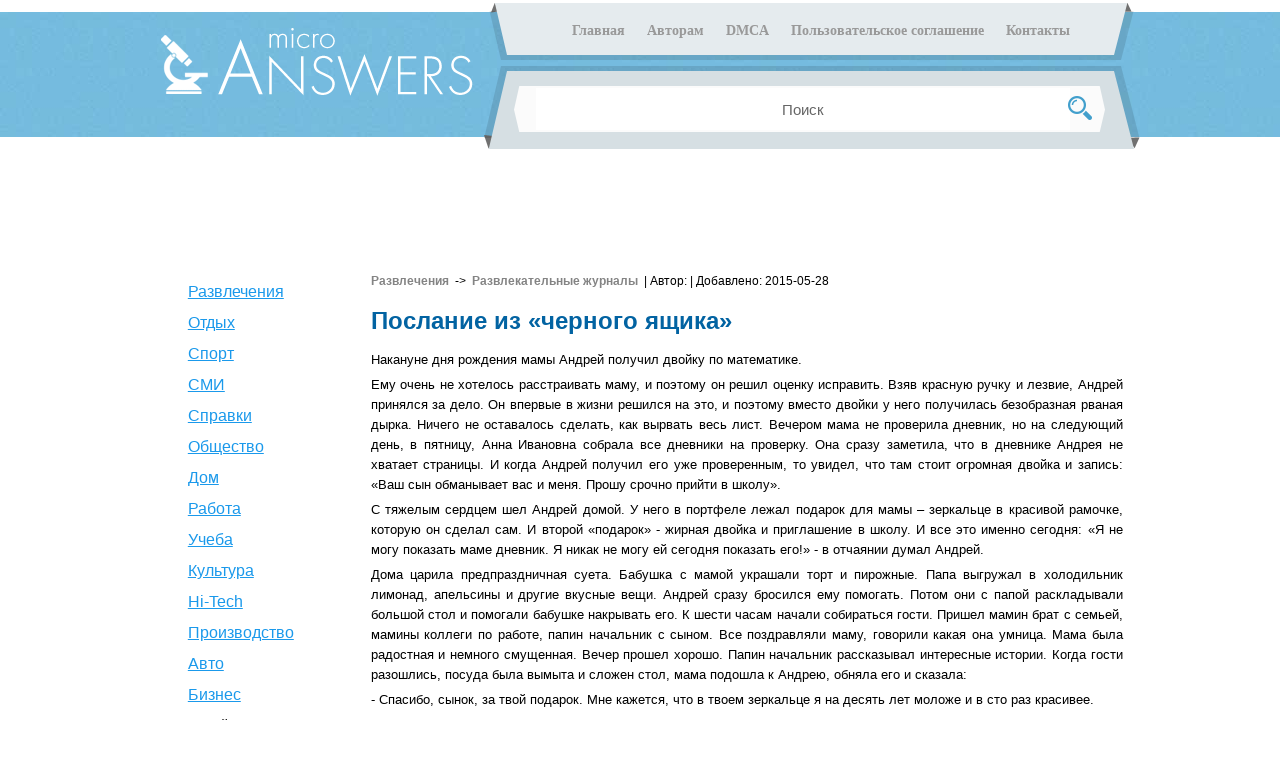

--- FILE ---
content_type: text/html; charset=UTF-8
request_url: http://answers.hintfox.com/article/poslanie-iz-chernogo-jaschika.html
body_size: 9223
content:
<!DOCTYPE html>
 <html lang="ru">
    <head>
        <meta name="viewport" content="width=device-width, user-scalable=no, initial-scale=1.0, maximum-scale=1.0, minimum-scale=1.0"><meta http-equiv="Content-type" content="text/html; charset=utf-8"><title>Послание из «черного ящика»</title><meta name="description" content="Накануне дня рождения мамы Андрей получил двойку по математике.
Ему очень не хотелось расстраивать маму, и поэтому он решил оценку исправить. Взяв кр..."><link href="/skin/default_skin/frontend/css/styles1.css" media="screen" title="no title" rel="stylesheet" type="text/css" ><script src="https://ajax.googleapis.com/ajax/libs/jquery/1.7.1/jquery.min.js"></script><script src="https://ajax.googleapis.com/ajax/libs/jqueryui/1.8.17/jquery-ui.min.js"></script><script src="/skin/default_skin/frontend/js/indexscroll.js" ></script><script>
(function(){
var mod = 'article'
var act = 'default'
var task = 'poslanie-iz-chernogo-jaschika'
var workspace = 'main'
var layout = 'default'
var environment = 'frontend'
var user_environment = 'nologin'
var base_path = '/'
var uin = '';
var template = this;

    window.mod = mod;
    window.act = act;
    window.task = task;
    window.workspace = workspace;
    window.layout = layout;
    window.environment = environment;
    window.user_environment = user_environment;
    window.base_path = base_path;
})();

</script><script src="/system/framework/default_skin/frontend/js/jquery.rex-0.0.9.js" ></script><script src="/system/framework/default_skin/frontend/js/jquery.ajax-location.js" ></script><script>jQuery(document).ready(function() {
/* true; array (
) */
/* '' */
/* Hello2! */
window.rex_dt___global = jQuery('#active_template_content');
(function(){
var mod = 'article'
var act = 'default'
var task = 'poslanie-iz-chernogo-jaschika'
var workspace = ''
var layout = 'default'
var environment = 'frontend'
var user_environment = 'nologin'
var base_path = '/'
var uin = '';
var template = this;
function set_cookie(key, value) {window.document.cookie = (key + '=' + value + ';path=/');}$('.searchexec').unbind('click').click(function() {var search = $('#search').val();set_cookie('rf_search', encodeURIComponent(search));});$("#search").keypress(function(e){if(e.keyCode==13){var search = $('#search').val();set_cookie('rf_search', encodeURIComponent(search));var href = $('.searchexec').attr('href');window.location = href;}});}).call(window.rex_dt___global);
});
</script>
            <!-- Global site tag (gtag.js) - Google Analytics -->
            <script async src="https://www.googletagmanager.com/gtag/js?id=UA-137489472-1"></script>
            <script>
                window.dataLayer = window.dataLayer || [];
                function gtag(){dataLayer.push(arguments);}
                gtag('js', new Date());

                gtag('config', 'UA-137489472-1');
            </script>
        
    </head>
    <body>
                
            <div class="header"><div class="header-cent"><a href="http://answers.hintfox.com"><div class="logo"></div></a><div class="header-right-block"><div class="content-menu"><nav class="navigation-menu"><label class="hamburger-icon" aria-label="Open navigation menu" for="menu-toggle"><svg class="hamburger-pic" width="16" height="12" viewBox="0 0 16 12" fill="none" xmlns="http://www.w3.org/2000/svg"><path d="M0 0H16V2H0V0ZM0 5H16V7H0V5ZM0 10H16V12H0V10Z" fill="white"/></svg></label><input type="checkbox" id="menu-toggle"><ul class="main-navigation"><li class="menu-button "><a  href="/">Главная</a></li><li class="menu-button "><a href="/authors.html">Авторам</a></li><li class="menu-button "><a href="/dmca.html">DMCA</a></li><li class="menu-button "><a href="/terms.html">Пользовательское соглашение</a></li><li class="menu-button "><a href="/contact.html">Контакты</a></li></ul></nav></div>
                                                <div class="search">
                             
                             <div class="hd-right">
                                <input id="search" class="search-input ac_input" autocomplete="off" name="q" onblur="javascript: if (this.value=='') this.value='Поиск';" onfocus="javascript: if (this.value=='' || this.value=='Поиск') this.value='';" value="Поиск">
                             </div>
                             <a class="searchexec" href="/search/"></a>
                        </div>
                    </div>
                </div>
                              
            </div>  
            
            <div class="clear"></div>
                            <center>
                 <noindex>
                    <div style="height: 90px; background-color: white; text">

                    </div>
                    </noindex>
                </center>
                        <div id="main-wrapper"><div class="container"><div id="content"><div class="active_template_content" id="active_template_content"><div class="content-box habr-font">
   <div class="sidebar-left">

    
    <noindex>
    <div style="width: 160px; padding-top: 0px;">

    </div>
    </noindex>
    
    
    <div class="category-list">
        <ul><li><a href="/catalog/razvlecheniya/">Развлечения</a></li><li><a href="/catalog/otdyh/">Отдых</a></li><li><a href="/catalog/sport/">Спорт</a></li><li><a href="/catalog/smi/">СМИ</a></li><li><a href="/catalog/spravki/">Справки</a></li><li><a href="/catalog/obshchestvo/">Общество</a></li><li><a href="/catalog/dom/">Дом</a></li><li><a href="/catalog/rabota/">Работа</a></li><li><a href="/catalog/ucheba/">Учеба</a></li><li><a href="/catalog/kultura/">Культура</a></li><li><a href="/catalog/hi-tech/">Hi-Tech</a></li><li><a href="/catalog/proizvodstvo/">Производство</a></li><li><a href="/catalog/avto/">Авто</a></li><li><a href="/catalog/biznes/">Бизнес</a></li></ul>       
    </div>
    
</div>
   <div class="article-descr">
                    <a href="/catalog/razvlecheniya/">Развлечения</a>
                &nbsp;->&nbsp;                            <a href="/catalog/razvlekatelnye-jurnaly/">Развлекательные журналы</a>
                                     &nbsp;| Автор: <span style="color: #1D97EA"></span> | Добавлено: 2015-05-28
    </div>
    <noindex>
    <div style="float: right; margin: 0px 0px 10px 10px; width: 336px">

    </div>
    </noindex>
    <h1>Послание из «черного ящика»</h1>
       <div class="content-art"> 
<p>Накануне дня рождения мамы Андрей получил двойку по математике.</p>
<p>Ему очень не хотелось расстраивать маму, и поэтому он решил оценку исправить. Взяв красную ручку и лезвие, Андрей принялся за дело. Он впервые в жизни решился на это, и поэтому вместо двойки у него получилась безобразная рваная дырка. Ничего не оставалось сделать, как вырвать весь лист. Вечером мама не проверила дневник, но на следующий день, в пятницу, Анна Ивановна собрала все дневники на проверку. Она сразу заметила, что в дневнике Андрея не хватает страницы. И когда Андрей получил его уже проверенным, то увидел, что там стоит огромная двойка и запись: «Ваш сын обманывает вас и меня. Прошу срочно прийти в школу».</p>
<p>С тяжелым сердцем шел Андрей домой. У него в портфеле лежал подарок для мамы – зеркальце в красивой рамочке, которую он сделал сам. И второй «подарок» - жирная двойка и приглашение в школу. И все это именно сегодня: «Я не могу показать маме дневник. Я никак не могу ей сегодня показать его!» - в отчаянии думал Андрей.</p>
<p>Дома царила предпраздничная суета. Бабушка с мамой украшали торт и пирожные. Папа выгружал в холодильник лимонад, апельсины и другие вкусные вещи. Андрей сразу бросился ему помогать. Потом они с папой раскладывали большой стол и помогали бабушке накрывать его. К шести часам начали собираться гости. Пришел мамин брат с семьей, мамины коллеги по работе, папин начальник с сыном. Все поздравляли маму, говорили какая она умница. Мама была радостная и немного смущенная. Вечер прошел хорошо. Папин начальник рассказывал интересные истории. Когда гости разошлись, посуда была вымыта и сложен стол, мама подошла к Андрею, обняла его и сказала:</p>
<p>- Спасибо, сынок, за твой подарок. Мне кажется, что в твоем зеркальце я на десять лет моложе и в сто раз красивее.</p>
<p>Андрей долго не мог уснуть от стыда и отчаяния. Утром он не знал, что делать с дневником. Он спрятал его – засунул в рукав куртки. Когда мама спросила, как дела в школе, он ответил, что все хорошо. Мама попросила дневник, чтобы расписаться в нем, но Андрей сделал вид, будто ищет его и никак не может найти.</p>
<p>- Мамочка, я, наверное, забыл его в школе. В понедельник принесу – обманул Андрей.</p>
<p>Он вышел во двор, зашел за дом и закопал дневник в сугроб возле сарая. На сердце у него было скверно. Ребята звали его играть в снежки и кататься на санках, но ему не хотелось. Он немного побродил по улице и вернулся домой. Так прошла суббота, таким же безрадостным было воскресенье.</p>
<p>С замирающим сердцем Андрей пришел в школу в понедельник. Анна Ивановна спросила:</p>
<p>- А почему не пришли твои родители?</p>
<p>- Сегодня они не могут. Мама сказала, что придет завтра, - опять солгал Андрей.</p>
<p>- Хорошо, я подожду до завтра, ответила Анна Ивановна.</p>
<p>После уроков Андрей домой не спешил. Шел снег, было холодно и пасмурно. «Что делать? Что делать?» - думал мальчик.</p>
<p>- Я не могу сказать дома, что я всех обманул! Я не могу сказать, что закопал дневник. Маме будет стыдно, что у нее такой сан. А папа Он никогда больше не поверит мне. Они не смогут любить меня. Ведь я их обманул!»</p>
<p>Андрей шел и плакал. Снег солеными ручейками бежал по его лицу. «Я придумал! Я заболею, я не пойду завтра в школу, а потом. Потом будет видно!»</p>
<p>Андрей начал есть снег, он снял шапку и шарф, расстегнул куртку. Он очень замерз.</p>
<p>- Где ты так долго был? – спросила мама. – У тебя какое-то странное лицо. Что с тобой?</p>
<p>- Ничего, - ответил Андрей. Нас задержали в школе. Я замерз и устал. Он не захотел обедать, разделся и лег в кровать. Ему хотелось уснуть и забыть обо всем: и о двойке, и о дневнике, и об Анне Ивановне. Он уснул тяжелым сном. Вечером проснулся от того, что болела голова. Мама смерила температуру – 37,5. Утром пришел врач и сказал, что у мальчика ангина. У Андрея сильно болело горло. Лекарства, которые прописал врач, были горькие и противные, но Андрей не замечал этого и только думал об одном: ему не надо идти в школу!</p>
<p>Две недели он болел. В конце второй недели его пришли проведать одноклассники и рассказали чудесную новость: Анна Ивановна ушла в отпуск, потому что у нее должен родиться ребеночек. Андрей аж подпрыгнул от радости на кровати.</p>
<p>Вернувшись после болезни в школу, Андрей с новыми силами взялся за учебу и скоро наверстал то, что пропустил. Маме он сказал, что дневник пропал, и его не могут найти. Мама дала ему денег, и он купил новый. Так постепенно все забылось, только иногда Андрею вдруг становилось горько и стыдно.</p>
<p>Весна в этом году была стремительная, буйная. Снег сошел очень быстро, почки на деревьях словно взрывались и превращались сразу в листья. Весна принесла свои хлопоты: огород, сад, двор – все это ждало заботливых рук хозяев. Андрей помогал отцу – обкапывал деревья, красил забор, убирал мусор.</p>
<p>В тот день, закончив работу, мама, папа и Андрей присели на лавочке во двор. Папа мечтал, как они поедут в августе к морю. И вдруг к ним подбежал Пират и, положив возле ног Андрея нечто грязное и мокрое, преданно тявкнул и посмотрел мальчику в глаза.</p>
<p>- Что это ты притащила? – возмутился отец. Андрей похолодел. У его ног лежал старый дневник. Мама внимательно посмотрела на сына и сказала:</p>
<p>- По-моему, я знаю, что это такое. А ты, сынок, узнаешь, что это?</p>
<p>Андрей что-то промямлил в ответ.</p>
<p>- Что происходит? – поинтересовался отец.</p>
<p>- Давным – давно, зимой, при весьма загадочных обстоятельствах у нашего сына пропал дневник, - сказала мама, - и теперь наша собачка нашла его и решила вернуть владельцу. Только я не вижу радости на лице владельца.</p>
<p>Андрей, опустив голову, сгорал от стыда.</p>
<p>- Знаешь, сын, что такое «черный ящик?» - помедлив, спросил папа.</p>
<p>Андрей, глотая слезы, отрицательно мотнул головой.</p>
<p>- Он есть в каждом самолете. Там установлен аппарат, который записывает все команды командира экипажа, разговор штурмана, пилотов. И если случается катастрофа, среди обломков самолета ищут этот ящик, потому что в нем остается запись последних слов экипажа, по которой специалисты определяют причину катастрофы. Запись в «черном ящике» очень важна – она помогает найти и устранить причины, из-за которых произошла беда. Таким путем можно предотвратить дальнейшие катастрофы.</p>
<p>Отец начал перелистывать слипшиеся, мокрые страницы.</p>
<p>- Пока все нормально «Четыре, пять, пять, еще две четверки. И вот последняя запись. Двойка и приглашение в школу».</p>
<p>Андрей, не выдержав, разрыдался:</p>
<p>- Я не хотел. Я не мог! У мамы был день рождения, я не хотел ее расстраивать.</p>
<p>- И ты решил, что обман лучше правды?</p>
<p>- Я понимал, что это плохо, но я не мог!</p>
<p>- Но на следующий день у меня не было дня рождения, почему же ты не признался тогда?</p>
<p>- Я обманул вас, я боялся, что вы не простите мне этого. Я думал, что если вы об этом узнаете, то не будете меня любить, - плакал Андрей.</p>
<p>- То, что ты сделал, очень плохо, - сказал отец, положив руку на плечо сына. – Но запомни: ни я, ни мама никогда не разлюбим тебя, потому что ты наш сын. Однако мы в ответе за тебя, за то каким ты вырастешь, поэтому должны научить тебя говорить правду, даже если тебе очень трудно сделать это.</p>
<p>- Знаешь, Андрей, правда имеет одно удивительное свойство: ее очень трудно спрятать. Никогда не прячь ее. Ложь – опасная вещь, она лишает человека покоя и радости. Вспомни, сколько горьких минут ты перенес из-за этой двойки. Она не стоила этого, - добавила мама.</p>
<p>- Я никогда не буду обманывать вас, - пообещал Андрей.</p>
<p>- Спасибо тебе, Пират, - мальчик обнял собаку.</p>
<p>- Если бы ты знал, как ты мне помог!</p>

</div>
    <div class="related"><h2 class="title">Похожие статьи</h2><div class="like-article-left"><p><a href="/article/prikljuchenija-rini.html">Приключения Ирины</a></p><p><a href="/article/storii-ljubvi-semi-i-dysh.html">Истории любви, семьи и душ</a></p><p><a href="/article/Tajna-imen-nashego-klassa.html">Тайна имен нашего класса</a></p><p><a href="/article/Babyshkini-rasskazi.html">Бабушкины рассказы</a></p><p><a href="/article/mejn-fantasticheskij-rasskaz.html">Мейн. Фантастический рассказ</a></p></div><div class="like-article-right"><p><a href="/article/primeri-golovolomki.html">Примеры - головоломки</a></p><p><a href="/article/rasskaz-o-tom-kak-dobro-pobedilo-zlo.html">Рассказ о том, как добро победило зло</a></p><p><a href="/article/vospitatelnaja-tsennost-i-osobennosti-etiologicheskih-skazok.html">Воспитательная ценность и особенности этиологических сказок</a></p><p><a href="/article/hitraja-lisichka.html">Хитрая лисичка</a></p><p><a href="/article/zimnjaja-skazka-o-dryzhbe.html">Зимняя сказка о дружбе</a></p></div></div>
    <div class="comment-article"><div class="comment-box"><a name="comments"></a>
<h2 class="title">Комментарии</h2>
<br/>

<div class="comment-error-info">
<a style="text-decoration: underline;" href="/login/">Войти</a> или <a style="text-decoration: underline;" href="/registration/">Зарегистрироваться</a> (чтобы оставлять отзывы)
</div>
<script type="text/javascript">

</script>
        </div>
    </div> 
    
</div>

<div class="clear">


</div>
<div class="footer-content">
<div class="news-list"><h2>Последние поступления статей</h2><ul><li><span>2020-07-03</span><table><tr><td style="vertical-align: top; padding: 7px 5px 0 0;"><img src="/content/images/default/arrow.png"/></td><td><a href="/article/sofja-vasilevna-kovalevskaja-novaja-epoha-v-nayke-chast-2.html">Софья Васильевна Ковалевская: новая эпоха в науке. Часть 2</a><br />Продолжение
Софья Ковалевская и дело всей её жизни

Исследования в области математики

«Ясерьёзным образом и небезуспешно занималась...<br /></td></tr><tr><td colspan="2"><a class="news-list-link" style="float: right; padding-right: 10px; text-decoration: underline;" href="/article/sofja-vasilevna-kovalevskaja-novaja-epoha-v-nayke-chast-2.html">подробнее <span class="mobile-none">...</span></a></td></tr></table></li></ul><ul><li><span>2020-07-03</span><table><tr><td style="vertical-align: top; padding: 7px 5px 0 0;"><img src="/content/images/default/arrow.png"/></td><td><a href="/article/projavlenie-molodezhnih-sybkyltyr-v-sovremennom-obschestve-chast-2.html">Проявление молодежных субкультур в современном обществе. Часть 2</a><br />Экспериментальное изучение проявления субкультур в обществе

Методы и организация исследования

Исследование было проведено методом...<br /></td></tr><tr><td colspan="2"><a class="news-list-link" style="float: right; padding-right: 10px; text-decoration: underline;" href="/article/projavlenie-molodezhnih-sybkyltyr-v-sovremennom-obschestve-chast-2.html">подробнее <span class="mobile-none">...</span></a></td></tr></table></li></ul><ul><li><span>2020-05-14</span><table><tr><td style="vertical-align: top; padding: 7px 5px 0 0;"><img src="/content/images/default/arrow.png"/></td><td><a href="/article/znachenie-krivih-v-matematike-chast-3.html">Значение кривых в математике. Часть 3</a><br />Продолжение
Шестого порядка
Астроида
Одна из гипоциклоид. Уравнение в параметрической форме: х = bсоs3φ, у = bsin3φ; в декартовых координатах:...<br /></td></tr><tr><td colspan="2"><a class="news-list-link" style="float: right; padding-right: 10px; text-decoration: underline;" href="/article/znachenie-krivih-v-matematike-chast-3.html">подробнее <span class="mobile-none">...</span></a></td></tr></table></li></ul><ul><li><span>2020-05-14</span><table><tr><td style="vertical-align: top; padding: 7px 5px 0 0;"><img src="/content/images/default/arrow.png"/></td><td><a href="/article/znachenie-krivih-v-matematike-chast-2.html">Значение кривых в математике. Часть 2</a><br />Продолжение
Применение кривых второго порядка
Часто системы уравнений решают графическим способом. Далее будет написано, как этим способом можно...<br /></td></tr><tr><td colspan="2"><a class="news-list-link" style="float: right; padding-right: 10px; text-decoration: underline;" href="/article/znachenie-krivih-v-matematike-chast-2.html">подробнее <span class="mobile-none">...</span></a></td></tr></table></li></ul><ul><li><span>2020-05-14</span><table><tr><td style="vertical-align: top; padding: 7px 5px 0 0;"><img src="/content/images/default/arrow.png"/></td><td><a href="/article/znachenie-krivih-v-matematike-chast-1.html">Значение кривых в математике. Часть 1</a><br />
Содержание моей статьи заключается в том, что в ней подробно рассмотрены и исследованы основные графики, которые изучаются в школе, а это –...<br /></td></tr><tr><td colspan="2"><a class="news-list-link" style="float: right; padding-right: 10px; text-decoration: underline;" href="/article/znachenie-krivih-v-matematike-chast-1.html">подробнее <span class="mobile-none">...</span></a></td></tr></table></li></ul><ul><li><span>2020-05-01</span><table><tr><td style="vertical-align: top; padding: 7px 5px 0 0;"><img src="/content/images/default/arrow.png"/></td><td><a href="/article/frazovie-glagoli-v-romane-sharlotti-Bronte-dzhen-ejr.html">Фразовые глаголы в романе Шарлотты Бронте ''Джен Эйр''</a><br />Глагол является единицей, в семантике которой явления окружающего мира концептуализируются посредством представления ситуации объективной...<br /></td></tr><tr><td colspan="2"><a class="news-list-link" style="float: right; padding-right: 10px; text-decoration: underline;" href="/article/frazovie-glagoli-v-romane-sharlotti-Bronte-dzhen-ejr.html">подробнее <span class="mobile-none">...</span></a></td></tr></table></li></ul></div>
    
</div>  
</div></div><div class="clear"></div></div></div>
        <div class="footer"><div id="wrapper-f"><div id="menu-bottom"><ul><li><a href="/">Главная</a></li><li><a href="/authors.html">Авторам</a></li><li><a href="/dmca.html">DMCA</a></li><li><a href="/terms.html">Пользовательское соглашение</a></li><li><a href="/contact.html">Контакты</a></li></ul></div><div id="copyright">Copyright &copy; 2015 <a href="http://answers.hintfox.com">microAnswers</a> </div><div class="articleStatus">4937/7660</div></div></div>
    
    <script defer src="https://static.cloudflareinsights.com/beacon.min.js/vcd15cbe7772f49c399c6a5babf22c1241717689176015" integrity="sha512-ZpsOmlRQV6y907TI0dKBHq9Md29nnaEIPlkf84rnaERnq6zvWvPUqr2ft8M1aS28oN72PdrCzSjY4U6VaAw1EQ==" data-cf-beacon='{"version":"2024.11.0","token":"95e2bf3c67f34ce79be528a29c88525f","r":1,"server_timing":{"name":{"cfCacheStatus":true,"cfEdge":true,"cfExtPri":true,"cfL4":true,"cfOrigin":true,"cfSpeedBrain":true},"location_startswith":null}}' crossorigin="anonymous"></script>
</body>
</html>

--- FILE ---
content_type: application/javascript
request_url: http://answers.hintfox.com/system/framework/default_skin/frontend/js/jquery.ajax-location.js
body_size: 658
content:
if (typeof(window.history.pushState) == 'function') {
    var title = $('title:first');
    var keywords = $('meta[name=keywords]:first');
    var description = $('meta[name=description]:first');
    
    var onLocation = function(data){
        if (typeof(data) != 'object' || typeof(data._seo) != 'object') {
            alert('Location format error');
            return false;
        }
        if (title.length) {
            title.html(data._seo.title);
        }
        if (keywords.length) {
            keywords.attr('content', data._seo.keywords);
        }
        if (description.length) {
            description.attr('content', data._seo.description);
        }
        for (i in data) {
            if (i.substr(0, 1) != '_') {
                var block_id = 'active_template_content';
                if (i != 'default') {
                    block_id += '_'+i;
                }
                var block = $('#'+block_id);
                if (block.length) {
                    block.html(data[i]);
                }
            }
        }
        return true;
    };
    
    jQuery('a').live('click', function(event){
        var layout = $(this).attr('layout');
        var url = $(this).attr('href');
        if (layout == window.layout && url.indexOf(':') < 0) {
            $.rexLocation(url, function(data){
                if (onLocation(data)) {
                    window.history.pushState('rex_location', null, url);
                    jQuery('html, body').animate({scrollTop: 0}, 300)
                }
            });
            event.preventDefault();
        }
    });
    
    window.addEventListener('popstate', function(e){
        if (e.state == 'rex_location') {
            $.rexLocation(e.target.location.toString(), onLocation);
        }
    }, false);
}